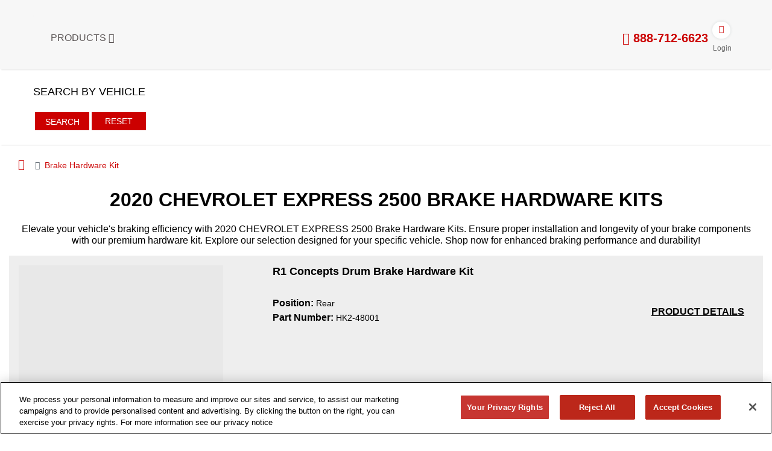

--- FILE ---
content_type: text/html; charset=UTF-8
request_url: https://www.r1concepts.com/c/brake-hardware-kit/2020/chevrolet/express-2500
body_size: 10852
content:
<!DOCTYPE html>
<html lang="en">

<head>
<link rel="dns-prefetch" href="//www.r1concepts.com">
<link rel="dns-prefetch" href="//www.facebook.com">
<link rel="dns-prefetch" href="//x.com">
<link rel="dns-prefetch" href="//www.w3.org">
<link rel="dns-prefetch" href="//www.youtube.com">
<link rel="dns-prefetch" href="//www.pinterest.com">
<link rel="dns-prefetch" href="//instagram.com">
<link rel="dns-prefetch" href="//www.linkedin.com">
<link rel="dns-prefetch" href="//www.tiktok.com">
<link rel="dns-prefetch" href="//cdn.jsdelivr.net">
<link rel="dns-prefetch" href="//cdn.cookielaw.org">
    <meta charset="utf-8">
<meta name="viewport" content="width=device-width, initial-scale=1">

        <title>2020 chevrolet express 2500 | Brake Hardware Kits | R1 Concepts</title>
<link rel="stylesheet" type="text/css" href="https://www.r1concepts.com/static/r1concepts/mini/core.css?v=202512251222" media="all" />
    <link rel="alternate" href="https://www.r1concepts.com" hreflang="en" />
            <meta name="description" content="Elevate your vehicle's braking efficiency with 2020 CHEVROLET EXPRESS 2500 Brake Hardware Kits. Ensure proper installation and longevity of your brake components with our premium hardware kit. Explore our selection designed for your specific vehicle. Shop now for enhanced braking performance and durability!" />
    
    <meta name="keywords" content="R1 Concepts online shopping cart for Brake rotors, Brake Kits, Brake Pads, Other items all avaible" />

<meta property="og:locale" content="en_US" />
<meta property="og:type" content="article" />
<meta property="og:site_name" content="R1Concepts" />
    <meta property="og:title" content="R1 Concepts - Performance Brake Parts, Rotors, Pads, Kits: Custom & Aftermarket">
    <meta property="og:description" content="Shop R1 Concepts performance brake parts, brake pads, rotors, kits and more. R1 Concepts is the leading manufacturer of braking systems for all vehicles">
    <meta property="og:url" content="https://www.r1concepts.com">
    <meta property="og:image" content="https://www.r1concepts.com/logo.png">
<meta property="og:image:width" content="1200" />
<meta property="og:image:height" content="630" />

<link rel="icon" type="image/x-icon" href="https://www.r1concepts.com/favicon.ico" />
<meta http-equiv="Content-Type" content="text/html; charset=UTF-8" />
<meta name="format-detection" content="telephone=no" />
<meta name="Search_Engines" content="Google, MSN, Bing, Overture, AltaVista, Yahoo, AOL, Infoseek, LookSmart, Excite, Hotbot, Lycos, Magellan, CNET, DogPile, Ask Jeeves, Teoma, Snap, Webcrawler, Ask " />
<link rel='dns-prefetch' href='//forms.hscollectedforms.net' />
<link rel='dns-prefetch' href='//js.hs-analytics.net' />
<link rel='dns-prefetch' href='//js.hs-banner.com' />
<link rel='dns-prefetch' href='//in.visitors.live' />
<link rel='dns-prefetch' href='//cdn.attn.tv' />
<link rel='dns-prefetch' href='//events.attentivemobile.com' />
<link rel='dns-prefetch' href='//r1concepts.attn.tv' />
<link rel='dns-prefetch' href='//analytics.google.com' />
<link rel='dns-prefetch' href='//px.mountain.com' />
<link rel='dns-prefetch' href='//api.livechatinc.com' />
<link rel='dns-prefetch' href='//www.facebook.com' />
<link rel='dns-prefetch' href='//connect.facebook.net' />


<script type="text/javascript">
    var root_link = 'https://www.r1concepts.com';
    var glb_is_wholesale = 0;
</script>
<style>
button,input{
    touch-action: manipulation;
}
.more-add button i {
    position: relative;
    top: -0.2rem;
    left: -0.3rem;
}
</style>

<script type="text/javascript">
    window.dataLayer = window.dataLayer || [];
    function gtag(){dataLayer.push(arguments);}
    gtag('js', new Date());
    gtag('config', 'G-M224BEY858');
</script>
     <link media="all" href="https://www.r1concepts.com/static/r1concepts/mini/home.css?v=202512251222" rel="stylesheet" type="text/css"/>
    
<style>.page_speed_1259609789{ position: absolute; top: 50%; left: 50%; transform: translate(-50%, -50%); text-align: center } .page_speed_564238570{ opacity: 0; position: absolute; width: 0; } .page_speed_1299889250{ background: transparent;padding: 0px; } .page_speed_57309436{ height: 25px; } .page_speed_1451710328{ display: none; top: 112px; } .page_speed_1843432308{ padding-top: 20px; } .page_speed_930913178{ padding-top: 10px; } .page_speed_740927085{ float:left; } .page_speed_2070727761{ display:none; } .page_speed_1319570337{ font-size: 2rem; padding: 0 0 20px 0; text-transform: uppercase; } .page_speed_1076782689{ margin: 0 auto; } .page_speed_1935065133{ font-size: 1rem; } .page_speed_470835336{ margin-bottom: 20px; } .page_speed_921019412{ margin-top: 1px; } .page_speed_1463369674{ margin-top: 10px; } .page_speed_258245957{ display: none; } .page_speed_918886249{ padding: 0; } .page_speed_2016348098{  width: 16px; top: -3px; position: relative; left: 1px;  } .page_speed_1970345011{ fill: #FFF; height: 15px; width: 15px; } .page_speed_505207975{ font-family: Arial, sans-serif;font-weight: 400; font-size: 16px; color: #fff; margin-bottom: 13px; } .page_speed_1196037797{ color: #d65200; } .page_speed_1418566633{ display: none; color: #04BC43; } .page_speed_173836870{ padding-top: 11px; display: block; } .page_speed_790682656{ float: left; }</style>
</head>

<body class="hold-transition sidebar-mini layout-fixed search-oncatpage">
<style>
    .loader-wrapper {
        width: 100%;
        height: 100%;
        position: fixed;
        top: 0;
        left: 0;
        background-color: rgb(89 86 86 / 30%);
        justify-content: center;
        align-items: center;
        z-index: 9999;
    }
</style>
<div class="loader-wrapper d-none" id="loading-wrapper">
    <div class=" page_speed_1259609789">
    <img src="https://www.r1concepts.com/images/r1concepts/thumbnail/static/loading.webp?v=20250925" width="60%" alt="loading">
    </div>
</div>
    <div class="wrapper">
        
        <div role="navigation" class="header main_head" aria-label="Main navigation">
    <div class="header-coupon-banner" id="header-coupon-banner">

    </div>
    

    <div class="page_speed_564238570">R1 CONCEPTS</div>
    
    <a href="javascript:;" tabindex="0" id="skiplink" aria-label="Skip to content" class="skiplink page_speed_1299889250">
    <img  width="202" height="25" src="https://www.r1concepts.com/images/r1concepts/thumbnail/static/skip.webp?v=20250925" alt="skip"/class="lazy img-cls page_speed_57309436">
  </a>
    <div class="page-cont">
        <div class="mn-hamburger">
            <a class="menubtn" href="javascript:;" aria-label="Menu"><i class="fa fa-bars"></i></a>
        </div>
        <div class="head-cont">
            <div class="logo">
                <a href="https://www.r1concepts.com/" tabindex="0">
                    <img data-src="https://www.r1concepts.com/images/r1concepts/thumbnail/static/logo.webp?v=20250925" alt="R1 Concepts" width="214" height="64" class="lazy img-cls" src="[data-uri]" >
                </a>
            </div>
            <div class="mobile-ph">
                <a href="tel:888-712-6623"><i class="fa fa-phone-square"></i><span class="no">888-712-6623</span>
                </a>
            </div>
            <div class="nav">
                <ul>
                    <li class="ddlist">
                        <a class="dd-submenu" id="product-menu" href="#" tabindex="0" aria-label="Products">Products <i class="fa fa-caret-down"></i> </a>
                    </li>
                    <div class="dropdown-block page_speed_1451710328">
            <div class="r1dropdown-sec">
                            <div class="r1dropdown-row-second">
                                <ul>
                                    <li>
                                        <a tabindex="0" href="https://www.r1concepts.com/category/brake-kits" aria-label="R1 Concepts Brake Kits">
                                            <div class="cat-pic">
                                                <img data-src="https://www.r1concepts.com/images/r1concepts/thumbnail/static/menu/kits.webp?v=20250925" alt='R1 Concepts Brake Kits' width="229" height="130"  src="[data-uri]" /class="page_speed_1843432308 lazy img-cls">
                        
                      </div>
                                            <div class="cat-name">R1 Concepts<br>Brake Kits</div>
                                        </a>
                                    </li>
                                    
                                    <li>
                                        <a tabindex="0" href="https://www.r1concepts.com/category/brake-rotors" aria-label="R1 Concepts Brake Rotors">
                                            <div class="cat-pic">
                                                <img data-src="https://www.r1concepts.com/images/r1concepts/thumbnail/static/menu/rotors.webp?v=20250925" alt='R1 Concepts Brake Rotors' width="229px" height="130"  src="[data-uri]" /class="page_speed_1843432308 lazy img-cls">
                        
                      </div>
                                            <div class="cat-name">R1 Concepts<br>Brake Rotors</div>
                                        </a>
                                    </li>
                                    <li>
                                        <a tabindex="0" href="https://www.r1concepts.com/category/brake-drums" aria-label="R1 Concepts Brake Drums">
                                            <div class="cat-pic">
                                                <img data-src="https://www.r1concepts.com/images/r1concepts/thumbnail/static/menu/drums.webp?v=20250925" alt='R1 Concepts Brake Drums' width="229px" height="130" class="lazy img-cls" src="[data-uri]" />
                                            </div>
                                            <div class="cat-name">R1 Concepts<br>Brake Drums</div>
                                        </a>
                                    </li>
                                    <li>
                                        <a tabindex="0" href="https://www.r1concepts.com/category/brake-shoe" aria-label="R1 Concepts Drum Brake Shoes">
                                            <div class="cat-pic">
                                                <img data-src="https://www.r1concepts.com/images/r1concepts/thumbnail/static/menu/shoes.webp?v=20250925" alt='R1 Concepts Drum Brake Shoes' width="229px" height="130" class="lazy img-cls" src="[data-uri]" />
                                            </div>
                                            <div class="cat-name">R1 Concepts<br>Drum Brake Shoes</div>
                                        </a>
                                    </li>
                                    <li>
                                        <a tabindex="0" href="https://www.r1concepts.com/category/brake-pads" aria-label="R1 Concepts Brake Pads">
                                            <div class="cat-pic">
                                                <img data-src="https://www.r1concepts.com/images/r1concepts/thumbnail/static/menu/all-pads-menu.webp?v=20250925" alt='R1 Concepts Brake Pads' width="229px" height="130"  src="[data-uri]" /class="page_speed_1843432308 lazy img-cls">
                      </div>
                                            <div class="cat-name">R1 Concepts<br>Brake Pads</div>
                                        </a>
                                    </li>
                                    <li>
                                        <a tabindex="0" href="https://www.r1concepts.com/category/brake-sensors" aria-label="R1 Concepts Brake Sensors">
                                            <div class="cat-pic">
                                                <img data-src="https://www.r1concepts.com/images/r1concepts/thumbnail/static/menu/sensors.webp?v=20250925" alt='R1 Concepts Brake Sensors' width="229px" height="130"  src="[data-uri]" /class="page_speed_1843432308 lazy img-cls">
                      </div>
                                            <div class="cat-name">R1 Concepts<br>Brake Sensors</div>
                                        </a>
                                    </li>
                                    <li>
                                        <a tabindex="0" href="https://www.r1concepts.com/category/brake-hardware-kit" aria-label="R1 Concepts Brake Hardware Kit">
                                            <div class="cat-pic">
                                                <img data-src="https://www.r1concepts.com/images/r1concepts/thumbnail/static/menu/hardware.webp?v=20250925" alt='R1 Concepts Brake Hardware Kit' width="229px" height="130" class="lazy img-cls" src="[data-uri]" />
                                            </div>
                                            <div class="cat-name">R1 Concepts<br>Brake Hardware Kit</div>
                                        </a>
                                    </li>

                                    <li>
                                        <a tabindex="0" href="https://www.r1concepts.com/category/brake-hose" aria-label="R1 Concepts Brake Hose">
                                            <div class="cat-pic">
                                                <img data-src="https://www.r1concepts.com/images/r1concepts/thumbnail/static/menu/hose.webp?v=20250925" alt='R1 Concepts Brake Hose' width="229px" height="130" class="lazy img-cls" src="[data-uri]" />
                                            </div>
                                            <div class="cat-name">R1 Concepts<br>Brake Hose</div>
                                        </a>
                                    </li>
                                    
                                    <li>
                                        <a tabindex="0" href="https://www.r1concepts.com/category/brake-calipers" aria-label="R1 Concepts Brake Calipers">
                                            <div class="cat-pic"> <img data-src="https://www.r1concepts.com/images/r1concepts/thumbnail/static/menu/brake-caliper.webp?v=20250925" alt="R1 Concepts Brake Calipers" width="255" height="200"  src="[data-uri]" /class="page_speed_930913178 lazy img-cls"></div>
                                            <div class="cat-name">R1 Concepts<br>Brake Calipers</div>
                                        </a>
                                    </li>
                                    <li>
                                        <a tabindex="0" href="https://www.r1concepts.com/category/master-cylinder" aria-label="R1 Concepts Master Cylinder">
                                            <div class="cat-pic"> <img data-src="https://www.r1concepts.com/images/r1concepts/thumbnail/static/menu/master-cylinder.webp?v=20250925" alt="R1 Concepts Master Cylinder" width="255" height="200"  src="[data-uri]" /class="page_speed_930913178 lazy img-cls"></div>
                                            <div class="cat-name">R1 Concepts<br>Master Cylinder</div>
                                        </a>
                                    </li>
                                    <li>
                                        <a tabindex="0" href="https://www.r1concepts.com/category/wheel-cylinder" aria-label="R1 Concepts Wheel Cylinder">
                                            <div class="cat-pic"> <img data-src="https://www.r1concepts.com/images/r1concepts/thumbnail/static/menu/wheel-cylinder.webp?v=20250925" alt="R1 Concepts Wheel Cylinder" width="255" height="200" class="lazy img-cls" src="[data-uri]" /></div>
                                            <div class="cat-name">R1 Concepts<br>Wheel Cylinder</div>
                                        </a>
                                    </li>
                                    <li>
                                        <a tabindex="0" href="https://www.r1concepts.com/bbk" aria-label="R1 Forged Series Big Brake Kit">
                                            <div class="cat-pic"> <img data-src="https://www.r1concepts.com/images/r1concepts/thumbnail/static/menu/bbk.webp?v=20250925" alt="R1 Forged Series Big Brake Kit" width="145" height="130" class="lazy img-cls bbk-menu-image" src="[data-uri]" /></div>
                                            <div class="cat-name">R1 Forged Series<br>Big Brake Kit</div>
                                        </a>
                                    </li>
                                </ul>
                            </div>
                        </div>
                        <div class="closemenu"><a tabindex="0" aria-label="Close menu" id="product-submenu-close" href="javascript:;"><i class="fa fa-times"></i></a></div>
                        <div class="clear"></div>
                    </div>
                    
                    
                    
                    <li class="clear"></li>
                </ul>
            </div>
            <div class="more-view float-right">
    <div class="site-ph-no">
        <a aria-label="tel:888-712-6623" title="tel:888-712-6623" href="tel:888-712-6623" tabindex="0"><i class="fa fa-phone"></i> 888-712-6623 </a>
    </div>
    <div class="view-nav-account-cart d-inline">
    <div class="head-account-cont">
        <ul type-wholase-approve='0'>
                            <li class="my_account my-account">
    <a href="https://www.r1concepts.com/login" title="Login" class="account-head" tabindex="0"
        aria-label="Account">
        <span class="icon-bg iconuser"><i class="fa fa-user"></i></span>
        <span class="icon-txt">Login</span>
    </a>
</li>                    </ul>
    </div>
    </div>
    <div class="side-menu">
        <a class="menubtn" id="humburger-icon" aria-label="Open sidebar menu" tabindex="0"><i
                class="fa fa-bars"></i></a>
    </div>
</div>            <div class="clear"></div>
        </div>
            </div>
</div>
            <section class="content">
    <div class="full-width view-break-search">
        <div id="data-copy-coupon-banner"></div>
        <div class="main-content">
            <div class="home-check-avail" id="home-check-avail">
                <div class="col-sm-8 labelSelected d-none page_speed_740927085">
          <div class="row brake-search">
                        <div class="col-sm-3 border-right-header">
                            <h2 class="title-search">BRAKE SEARCH</h2>
                        </div>
                        <div class="col-sm-4 chooseYourVehicle">
                            <a class="text-select-vehicle font-weight-bold" href="javascript:;">
                                <span><img alt="MATCHING VEHICLE" src="https://www.r1concepts.com/images/r1concepts/thumbnail/static/car.webp?v=20250925" class="lazy img-cls" width="61" height="29"></span>
                                SELECT YOUR VEHICLE
                                <i class="fa fa-caret-down"></i>
</a>
                                                        <input type="hidden" id="parentCatIdSelected" value="9">
                                                        <input type="hidden" id="currentCategoryId" value="0">
                            <input type="hidden" id="itemSku" value="">
                        </div>
                    </div>
                </div>
                <div class="selectYMMO ">
                    <div class="row fix-hide m-0">
                        <div class="col-sm-6 p-0">
                            <div class="title">Search By Vehicle</div>
                        </div>
                    </div>
                    <div class="home-avail-select-wrapper has-view-search-all">
                        <div  id="load_option_menu"class="page_speed_2070727761 header-check-avail-load">
              <div class="lod-icon">
                                <span class="img-sec"><img src="https://www.r1concepts.com/images/r1concepts/thumbnail/static/loader.webp?v=20250925" alt="Loading icon" width="32" height="32" class="lazy img-cls"> </span>
                                <span class="lod-txt">Please wait...</span>
                            </div>
                        </div>
                        <div class="home-avail-select-whole">
                            <div class="logo-small fix-show">
                                <a href="/"><img src="https://www.r1concepts.com/small-logo.png" alt="R1 Concepts Logo" width="30" height="30"></a>
                            </div>
                            <div class="home-avail-select">
                                <div class="select2-wrapper">
                                    <select id="avail-year" class="select-avail" name="yr" data-next="make" data-width="100%" data-placeholder="Year">
                                        <option value="">Year</option>
                                                                                    <option  value="2025">2025</option>
                                                                                    <option  value="2024">2024</option>
                                                                                    <option  value="2023">2023</option>
                                                                                    <option  value="2022">2022</option>
                                                                                    <option  value="2021">2021</option>
                                                                                    <option  selected  value="2020">2020</option>
                                                                                    <option  value="2019">2019</option>
                                                                                    <option  value="2018">2018</option>
                                                                                    <option  value="2017">2017</option>
                                                                                    <option  value="2016">2016</option>
                                                                                    <option  value="2015">2015</option>
                                                                                    <option  value="2014">2014</option>
                                                                                    <option  value="2013">2013</option>
                                                                                    <option  value="2012">2012</option>
                                                                                    <option  value="2011">2011</option>
                                                                                    <option  value="2010">2010</option>
                                                                                    <option  value="2009">2009</option>
                                                                                    <option  value="2008">2008</option>
                                                                                    <option  value="2007">2007</option>
                                                                                    <option  value="2006">2006</option>
                                                                                    <option  value="2005">2005</option>
                                                                                    <option  value="2004">2004</option>
                                                                                    <option  value="2003">2003</option>
                                                                                    <option  value="2002">2002</option>
                                                                                    <option  value="2001">2001</option>
                                                                                    <option  value="2000">2000</option>
                                                                                    <option  value="1999">1999</option>
                                                                                    <option  value="1998">1998</option>
                                                                                    <option  value="1997">1997</option>
                                                                                    <option  value="1996">1996</option>
                                                                                    <option  value="1995">1995</option>
                                                                                    <option  value="1994">1994</option>
                                                                                    <option  value="1993">1993</option>
                                                                                    <option  value="1992">1992</option>
                                                                                    <option  value="1991">1991</option>
                                                                                    <option  value="1990">1990</option>
                                                                                    <option  value="1989">1989</option>
                                                                                    <option  value="1988">1988</option>
                                                                                    <option  value="1987">1987</option>
                                                                                    <option  value="1986">1986</option>
                                                                                    <option  value="1985">1985</option>
                                                                                    <option  value="1984">1984</option>
                                                                                    <option  value="1983">1983</option>
                                                                                    <option  value="1982">1982</option>
                                                                                    <option  value="1981">1981</option>
                                                                                    <option  value="1980">1980</option>
                                                                                    <option  value="1979">1979</option>
                                                                                    <option  value="1978">1978</option>
                                                                                    <option  value="1977">1977</option>
                                                                                    <option  value="1976">1976</option>
                                                                                    <option  value="1975">1975</option>
                                                                                    <option  value="1974">1974</option>
                                                                                    <option  value="1973">1973</option>
                                                                                    <option  value="1972">1972</option>
                                                                                    <option  value="1971">1971</option>
                                                                                    <option  value="1970">1970</option>
                                                                                    <option  value="1969">1969</option>
                                                                                    <option  value="1968">1968</option>
                                                                                    <option  value="1967">1967</option>
                                                                                    <option  value="1966">1966</option>
                                                                                    <option  value="1965">1965</option>
                                                                                    <option  value="1964">1964</option>
                                                                                    <option  value="1963">1963</option>
                                                                                    <option  value="1962">1962</option>
                                                                                    <option  value="1961">1961</option>
                                                                                    <option  value="1960">1960</option>
                                                                                    <option  value="1959">1959</option>
                                                                                    <option  value="1958">1958</option>
                                                                                    <option  value="1957">1957</option>
                                                                                    <option  value="1956">1956</option>
                                                                                    <option  value="1955">1955</option>
                                                                                    <option  value="1954">1954</option>
                                                                                    <option  value="1953">1953</option>
                                                                                    <option  value="1952">1952</option>
                                                                                    <option  value="1951">1951</option>
                                                                                    <option  value="1950">1950</option>
                                                                            </select>
                                </div>
                                <div class="select2-wrapper">
                                    <select id="avail-make" class="select-avail" data-id="28" name="ma" data-next="model" data-width="100%" data-placeholder="Make">
                                        <option value="">Make</option>
                                                                                                                                                                                    <option  class="ajax-option" value="38">ALFA ROMEO</option>
                                                                                                                                            <option  class="ajax-option" value="151">AMERICAN COACH</option>
                                                                                                                                            <option  class="ajax-option" value="121">ASTON MARTIN</option>
                                                                                                                                            <option  class="ajax-option" value="32">BMW</option>
                                                                                                                                            <option  class="ajax-option" value="56">CADILLAC</option>
                                                                                                                                            <option selected class="ajax-option" value="28">CHEVROLET</option>
                                                                                                                                            <option  class="ajax-option" value="60">CHRYSLER</option>
                                                                                                                                            <option  class="ajax-option" value="157">COACHMEN</option>
                                                                                                                                            <option  class="ajax-option" value="46">DODGE</option>
                                                                                                                                            <option  class="ajax-option" value="159">ENTEGRA COACH</option>
                                                                                                                                            <option  class="ajax-option" value="160">FLEETWOOD</option>
                                                                                                                                            <option  class="ajax-option" value="29">FORD</option>
                                                                                                                                            <option  class="ajax-option" value="161">FOREST RIVER</option>
                                                                                                                                            <option  class="ajax-option" value="54">FREIGHTLINER</option>
                                                                                                                                            <option  class="ajax-option" value="89">GENESIS</option>
                                                                                                                                            <option  class="ajax-option" value="41">GMC</option>
                                                                                                                                            <option  class="ajax-option" value="131">HINO</option>
                                                                                                                                            <option  class="ajax-option" value="163">HOLIDAY RAMBLER</option>
                                                                                                                                            <option  class="ajax-option" value="51">HONDA</option>
                                                                                                                                            <option  class="ajax-option" value="55">HYUNDAI</option>
                                                                                                                                            <option  class="ajax-option" value="69">INFINITI</option>
                                                                                                                                            <option  class="ajax-option" value="65">INTERNATIONAL</option>
                                                                                                                                            <option  class="ajax-option" value="30">ISUZU</option>
                                                                                                                                            <option  class="ajax-option" value="166">JAYCO</option>
                                                                                                                                            <option  class="ajax-option" value="47">JEEP</option>
                                                                                                                                            <option  class="ajax-option" value="44">KENWORTH</option>
                                                                                                                                            <option  class="ajax-option" value="72">KIA</option>
                                                                                                                                            <option  class="ajax-option" value="61">LEXUS</option>
                                                                                                                                            <option  class="ajax-option" value="85">MASERATI</option>
                                                                                                                                            <option  class="ajax-option" value="42">MERCEDES-BENZ</option>
                                                                                                                                            <option  class="ajax-option" value="43">MITSUBISHI</option>
                                                                                                                                            <option  class="ajax-option" value="169">NEWMAR</option>
                                                                                                                                            <option  class="ajax-option" value="170">NEXUS</option>
                                                                                                                                            <option  class="ajax-option" value="31">NISSAN</option>
                                                                                                                                            <option  class="ajax-option" value="83">RAM</option>
                                                                                                                                            <option  class="ajax-option" value="45">SUBARU</option>
                                                                                                                                            <option  class="ajax-option" value="175">THOR MOTOR COACH</option>
                                                                                                                                            <option  class="ajax-option" value="176">TIFFIN</option>
                                                                                                                                            <option  class="ajax-option" value="52">TOYOTA</option>
                                                                                                                                            <option  class="ajax-option" value="179">WINNEBAGO</option>
                                                                                                                        </select>
                                </div>
                                <div class="select2-wrapper">
                                    <select id="avail-model" class="select-avail" data-id="186" name="mo" data-next="option" data-width="100%" data-placeholder="Model">
                                        <option value="">Model</option>
                                                                                                                                                                                    <option  class="ajax-option" value="219">CAMARO</option>
                                                                                                                                            <option  class="ajax-option" value="1277">COLORADO</option>
                                                                                                                                            <option  class="ajax-option" value="494">CORVETTE</option>
                                                                                                                                            <option selected class="ajax-option" value="186">EXPRESS 2500</option>
                                                                                                                                            <option  class="ajax-option" value="224">EXPRESS 3500</option>
                                                                                                                                            <option  class="ajax-option" value="1691">EXPRESS 4500</option>
                                                                                                                                            <option  class="ajax-option" value="2209">LCF 3500</option>
                                                                                                                                            <option  class="ajax-option" value="2506">LCF 4500</option>
                                                                                                                                            <option  class="ajax-option" value="2507">LCF 4500HD</option>
                                                                                                                                            <option  class="ajax-option" value="2508">LCF 4500XD</option>
                                                                                                                                            <option  class="ajax-option" value="2509">LCF 5500HD</option>
                                                                                                                                            <option  class="ajax-option" value="2510">LCF 5500XD</option>
                                                                                                                                            <option  class="ajax-option" value="1857">SILVERADO 4500 HD</option>
                                                                                                                                            <option  class="ajax-option" value="1950">SILVERADO 5500 HD</option>
                                                                                                                                            <option  class="ajax-option" value="1780">SILVERADO 6500 HD</option>
                                                                                                                                            <option  class="ajax-option" value="1195">SONIC</option>
                                                                                                                                            <option  class="ajax-option" value="1376">SPARK</option>
                                                                                                                                            <option  class="ajax-option" value="817">SUBURBAN</option>
                                                                                                                                            <option  class="ajax-option" value="506">TAHOE</option>
                                                                                                                                            <option  class="ajax-option" value="568">TRAX</option>
                                                                                                                        </select>
                                </div>
                                <div class="select2-wrapper">
                                    <select id="avail-option" class="select-avail" data-id="0" name="op" data-next="axle" data-width="100%" data-placeholder="Options">
                                        <option value="">Options</option>
                                                                                                                                                                                    <option selected class="ajax-option" value="0">No Option Required</option>
                                                                                                                        </select>
                                </div>
                                <div class="select2-wrapper">
                                    <select id="avail-axle" class="select-avail" data-id="0" name="a" data-next="run-search-in-cat" data-width="100%" data-placeholder="Position">
                                        <option value="">Position</option>
                                                                                                                                                                                    <option  class="ajax-option" value="2">Rear</option>
                                                                                                                        </select>
                                </div>
                            </div>
                            <div class="home-avail-btn">
                                <div class="search-btn"><button id="search-items-on-category" type="button" tabindex="0" >Search</button></div>
                                <div class="reset-btn"><a href="javascript:;" onclick="resetHomeSearch();" tabindex="0">Reset</a></div>
                                <input type="hidden" class="isCategoryPad" value="0">
                                <input type="hidden" class="isCategorySensor" value="0">
                                <input type="hidden" class="isCategoryHardware" value="1">
                                <input type="hidden" class="isCategoryDrums" value="0">
                                <input type="hidden" class="isCategoryCalipers" value="0">
                                <input type="hidden" class="isCategoryMasterCylinder" value="0">
                                <input type="hidden" class="isCategoryWheelCylinder" value="0">
                                <input type="hidden" class="isCategoryBrakeHose" value="0">
                                <input type="hidden" class="isCategoryBrakeShoes" value="0">
                            </div>
                        </div>
                                            </div>
                </div>
                <div class="fix-show fix-nav-account-cart">
                    
                </div>
                            </div>
            
        </div>
    </div>
    <div class="clearfix"></div>
</section>

<div class="modal fade popup-vehicle" id="notAvailVehicleForCat" tabindex="-1" role="dialog" aria-labelledby="notAvailVehicleForCat" aria-hidden="true">
    <div class="modal-dialog" role="document">
        <div class="modal-content">
            <div class="modal-header">
                <div class="row title-header title-popup-alert">
                    <i class="fa fa-warning"></i> Alert
                </div>
                <button aria-label="Close" type="button" class="close" onclick="hideModal();">
                    <span aria-hidden="true"></span>
                </button>
            </div>
            <div class="modal-body">
                <div class="row p-2 list-select-style-vehicle errorMessageSearch">
                    <span>
                        We currently do not have parts available in the selected category for your vehicle. <br>
                        Please see <a href="/search" class="link" >our the options</a> or check back soon as we may have new inventory arriving daily.
                    </span>
                </div>
            </div>
        </div>
    </div>
</div>
        <input type="hidden" id="currentRouterName" value="search-alias-on-category">
        

        
        <div class="content-wrapper">

            
            <section class="content">
                <div class="container-data">
                        <style>
        

        .bc-1, .list-element.ne-1 > .row:nth-child(odd) {
            background-color: #eeeeee;
        }
        .bc-11, .list-element.ne-1 > .row:nth-child(even) {
            background-color: #e0e0e0;
        }
        .list-element.ne-1>.row:nth-child(even) .list-attribute span,
        .list-element.ne-2>.row:nth-child(even) .list-attribute span{
            color: black;
        }

        .full-width.slider-home {
            background-color: transparent !important;
        }
        .list-element.ne-1>.row:nth-child(even) .list-attribute span,
        .list-element.ne-2>.row:nth-child(even) .list-attribute span{
            color: black;
        }
        .img-element-just-one {
            border: 2px solid #dee2e6 !important;
            box-shadow: 2px 2px #000;
            margin-top: 0;
            top: 1px;
            background: white;
            height: 42px;
        }
        .event-buy-at a {
            text-decoration: underline;
        }
        .list-attribute strong {
            font-size: 16px;
        }
        .list-attribute h1 strong {
            font-size: 20px;
        }
        .list-vendor-new {
            display: none;
        }
        .list-vendor-new .img-element-just-one img{
            max-width: 70px;
            width: 100%;
        }
        .btn-buy-now-new {
            
            bottom: 0;
            padding: 4px 28px 4px 28px;
            height: auto;
            margin-bottom: 6px;
        }
        .list-package .des {
            height: 80px;
            text-align: center;
            font-style: italic;
        }

        .list-package .recommend {
            height: 56px;
        }

        .list-package .driving-style {
            height: 64px;
        }

        .list-package .price {
            height: 32px;
        }
    </style>
        
    <div class="container-fluid">
        <div class="container">
            <div class="row content-header-cat">
                <div class="col-sm-3">
                    <div class="r1detail-breadcrumb-wrapper">
    <ul class="r1detail-breadcrumb pl-0">
        <li class="breadcrumb-item home"><a href="https://www.r1concepts.com" aria-label="Home"><i class="fa fa-home"></i></a></li>
                                                        <li class="breadcrumb-item active"><span>Brake Hardware Kit</span></li>
                                        </ul>
</div>
                </div>
            </div>
        </div>
    </div>
    <div class="container-fluid">
        <div class="container">
            <div class="row title page_speed_1319570337">
        <h1 class="sub-title-cat page_speed_1076782689"><strong>2020 chevrolet express 2500 Brake Hardware Kits</strong></h1>
            </div>
                            <div class="text-center page_speed_1935065133">
          <h2>Elevate your vehicle&#039;s braking efficiency with 2020 CHEVROLET EXPRESS 2500 Brake Hardware Kits. Ensure proper installation and longevity of your brake components with our premium hardware kit. Explore our selection designed for your specific vehicle. Shop now for enhanced braking performance and durability!</h2>
                </div>
                    </div>
    </div>
    
    <div class="container-fluid">
        <div class="container">
            <div class="row">
                <div class="col-sm-12 list-cat-product">
                                            <div class="row list-row list-row-items mt-3">
                            <div class="col-sm-12 list-element ne-1 list-search-category-items">
                            <div class="row p-3 one-item">
        <div class="col-sm-4 p-0">
                        <a href="https://www.r1concepts.com/details/2020-chevrolet-express-2500-brake-hardware-kit/4601708" aria-label="R1 Concepts Drum Brake Hardware Kit HK2-48001 Image">
                <img alt='R1 Concepts Drum Brake Hardware Kit' style='display: inline;'   src="[data-uri]"  data-src='https://www.r1concepts.com/images/r1concepts/thumbnail/category/339-339-1758781234-370-03024-v8-1.webp?v=20250925' class='img-fluid img-fluid lazy img-cls' width='339' height='339'></img>
            </a>
        </div>
        <div class="col-sm-8 list-detail-right">
                        <div class="row">
                <div class="col-sm-12 logo-brand">
                    
                </div>
            </div>
                        <div class="row">
                <div class="col-sm-12 list-attribute top moreitems-cat-search">
                    <h3 class="page_speed_470835336"><strong><a href="https://www.r1concepts.com/details/2020-chevrolet-express-2500-brake-hardware-kit/4601708" aria-label="R1 Concepts Drum Brake Hardware Kit HK2-48001">R1 Concepts Drum Brake Hardware Kit</a></strong></h3>

                    
                    
                    
                    
                </div>

                                
                <div class="col-sm-12">
                    <div class="row list-attribute-bottom lab-at6 group-add">
                        <div class="col-sm-9 left pt-2">
                            
                                                        
                            <p class="mb-padding-top"><strong>Position: </strong><span>Rear</span></p>
                                                        <p><strong>Part Number: </strong><span>HK2-48001</span></p>
                                                         
                        </div>
                        
                    
                        <div class="col-sm-3 right box-buy-now">
                            
                                <br/>
                                                                <h6 class="h6 pb-3 event-buy-at mb-0 product-detail"><p><a href="https://www.r1concepts.com/details/2020-chevrolet-express-2500-brake-hardware-kit/4601708" aria-label="PRODUCT DETAILS HK2-48001"><strong>PRODUCT DETAILS</strong></a></p></h6>
                             
                            
                        </div>
                    </div>
                </div>
            </div>
                    </div>
</div>
                            </div>
                        </div>
                                                <div class="row page_speed_921019412">
              <div class="col-sm-12 list-element ne-1">
            <div class="row p-3 one-item">
            <div class="col-sm-4 p-0">
                <a href="https://www.r1concepts.com/category/brake-hardware-kit/775" >
                    <img alt='R1 Concepts Brake Hardware Kit'   src="[data-uri]"  data-src='https://www.r1concepts.com/images/r1concepts/thumbnail/category/339-339-r1-concepts-hardware-kit-front.webp?v=20250925' class='img-fluid img-fluid lazy img-cls' width='339' height='339'></img>
                </a>
            </div>
            <div class="col-sm-8 list-detail-right">
                <div class="row">
                    <div class="col-sm-12 logo-brand">
                        
                    </div>
                </div>
                <div class="row">
                    <div class="col-sm-12">
                        <div class="row list-attribute-bottom lab-at1">
                            <div class="col-sm-8 left">
                                <h3 class="page_speed_470835336"><strong><a href="https://www.r1concepts.com/category/brake-hardware-kit/775" aria-label="R1 Concepts Brake Hardware Kit a541b68551544c3eea261e1147f78371">R1 Concepts Brake Hardware Kit</a></strong></h3>
                               
                                
                                
                                
                                                                    <p class="other-attribute attr-recomment"><strong>Recommended Vehicles: </strong>
                                        <span title="Work Trucks/SUVs, Passenger Vehicles and Light Trucks, European Applications, Lifted Trucks/SUVs with Bigger Tires/Wheels">
                                                Work Trucks/SUVs, Passenger Vehicles and Light Trucks, European Applications, Lifted Trucks/SUVs with Bigger Tires/Wheels
                                            </span>
                                    </p>
                                
                                                                                            </div>
                            <div class="col-sm-4 right box-buy-now group-unavailable">



                                <h6 class="h6 pt-2 event-buy-at mb-0 text-center product-detail">
                                    <p><a href="https://www.r1concepts.com/category/brake-hardware-kit/775" aria-label="PRODUCT DETAILS R1 Concepts Brake Hardware Kit a541b68551544c3eea261e1147f78371"><strong>PRODUCT DETAILS</strong></a></p>
                                </h6>
                            </div>
                        </div>
                    </div>
                </div>
            </div>
        </div>
    </div>                        </div>
                                                <div class="load-more-item text-center page_speed_1463369674">
              <span id="btn-loadmore-item" class="main-btn">Load more</span>
                        </div>
                                    </div>
                
            </div>
            
        </div>
        
    </div>
    
    <div class="pt-5"></div>
    <input type="hidden" class="parent_cat_id" value="9"/>
    <input type="hidden" id="http_query" value="yr=2020&amp;ma=28&amp;mo=186"/>
    <input type="hidden" id="http_page" value="1"/>
    <input type="hidden" id="loadMoreItem" value=""/>
                </div>
            </section>
            
        </div>
        
    </div>
    
    <div class="clearfix"></div>
<footer>
    <div class="footer footer-bg-1">
        <div class="page-cont">
            <div class="full-width">
                <div class="footer-top">
                    <div class="footer-top-cont">
                        <ul class="ul-column">
                            <li class="business-hours">
                                <div class="division">
                                    <div class="footer-list-block">
                                        <div class="footer-info-title">Business Hours</div>
                                        <div class="footer-info-title-showHide link-business-hours">
                                            <a href="javascript:;" data-tab_id="tab_1">
                                                Business Hours<span><i class="fa fa-plus"></i></span>
                                            </a>
                                        </div>
                                        <div class="footer-cont-show-hide" id="tab_1">
                                            <div class="info-block-vertical-clock">
                                                <p>Monday - Friday 7:00AM - 5:30PM (PST)</p>
                                                <p>Saturday &amp; Sunday Closed</p>
                                            </div>
                                            <div class="info-block-vertical-call">
                                                <p>1-888-R1CONCEPTS</p>
                                                <p><a href="tel:888-712-6623">1-888-712-6623</a></p>
                                            </div>
                                        </div>
                                    </div>
                                    <br/>
                                    <div class="footer-list-block page_speed_258245957">
                    <div class="footer-info-title">Wholesale</div>
                                        <div class="footer-info-title-showHide catalog-mobile title-list-wholesale">
                                            <a href="javascript:;" data-tab_id="tab_111">
                                                Wholesale<span><i class="fa fa-plus"></i></span>
                                            </a>
                                        </div>
                                        <div class="footer-cont-show-hide" id="tab_111">
                                            <div class="list-section list-panding-0">
                                                <ul>
                                                    <li class="page_speed_918886249"><a href="https://www.r1concepts.com/login">Registration</a></li>
                                                </ul>
                                            </div>
                                        </div>
                                    </div>
                                </div>
                            </li>
                            <li class="company">
                                <div class="division">
                                    <div class="footer-list-block">
                                        <div class="footer-info-title">R1Concepts</div>
                                        <div class="footer-info-title-showHide">
                                            <a href="javascript:;" data-tab_id="tab_2">
                                                R1Concepts  <span><i class="fa fa-plus"></i></span>
                                            </a>
                                        </div>
                                        <div class="footer-cont-show-hide" id="tab_2">
                                            <div class="list-section">
                                                <ul>
                                                    <li><a href="https://www.r1concepts.com/cms/about-us">About Us</a></li>
                                                    <li><a href="https://www.r1concepts.com/cms/accessibility-statement">Accessibility Statement</a></li>
                                                    <li><a href="https://www.r1concepts.com/blog/">Our Blog</a></li>
                                                    <li><a href="https://www.r1concepts.com/jobs">Jobs</a></li>
                                                    <li><a href="https://www.r1concepts.com/sitemap">Site Map</a></li>
                                                    <li><a href="https://www.r1concepts.com/cms/terms-and-conditions">Terms &amp; Conditions</a></li>
                                                    
                                                </ul>
                                            </div>
                                        </div>
                                    </div>
                                </div>
                            </li>
                            <li class="sales">
                                <div class="division">
                                    <div class="footer-list-block">
                                        <div class="footer-info-title">Privacy</div>
                                        <div class="footer-info-title-showHide">
                                            <a href="javascript:;" data-tab_id="tab_3">Privacy<span><i class="fa fa-plus"></i></span></a>
                                        </div>
                                        <div class="footer-cont-show-hide" id="tab_3">
                                            <div class="list-section">
                                                <ul>
                                                    
                                                    
                                                    

                                                    

                                                    <li><a href="https://www.r1concepts.com/cms/california-privacy-notice">California Privacy Notice</a></li>
                                                    <li><a class="ot-sdk-show-settings" href="javascript:;">Cookies Preferences</a></li>
                                                    <li><a href="https://www.r1concepts.com/cms/privacy-policy">Privacy Policy</a></li>

                                                </ul>
                                            </div>
                                        </div>
                                    </div>
                                    <br/>
                                    <div class="footer-list-block">
                                        <div class="footer-info-title">Products</div>
                                        <div class="footer-info-title-showHide catalog-mobile">
                                            <a href="javascript:;" data-tab_id="tab_14">
                                            Products<span><i class="fa fa-plus"></i></span>
                                            </a>
                                        </div>
                                        <div class="footer-cont-show-hide" id="tab_14">
                                            <div class="list-section list-panding-0">
                                                <ul>
                                                    <li class="page_speed_918886249"><a href="https://www.r1concepts.com/cms/break-in-procedure">Break-In Procedure</a></li>
                                                    <li class="page_speed_918886249"><a href="https://www.r1concepts.com/cms/faq">FAQs</a></li>
                                                    <li class="page_speed_918886249"><a href="https://www.r1concepts.com/cms/warranty">Warranty</a></li>
                                                    <li class="page_speed_918886249"><a href="https://www.r1concepts.com/cms/warranty/form">Warranty Form</a></li>
                                                </ul>
                                            </div>
                                        </div>
                                    </div>
                                </div>
                            </li>
                            <li class="social-networks">
                                <div class="footer-info-title">Social Networks</div>
                                <div class="footer-info-title-showHide">
                                    <a href="javascript:;" data-tab_id="tab_4" class="not-me">Social Networks<span></span>
                                    </a>
                                </div>
                                <div class="footer-cont-show-hide not-me" id="tab_4">
                                    <div class="social-media">
                                        <ul>
                                            <li>
                                                <a class="facebook" aria-label="Link to Facebook footer"
                                                   href="https://www.facebook.com/r1concepts" target="_blank"> <i
                                                            class="fa fa-facebook"></i></a>
                                            </li>
                                            <li>
                                                <a class="X" aria-label="Link to X footer"
                                                   href="https://x.com/r1concepts" target="_blank">
                                                   <svg class="page_speed_2016348098" xmlns="http://www.w3.org/2000/svg" viewBox="0 0 512 512"><path fill="#ffffff" d="M389.2 48h70.6L305.6 224.2 487 464H345L233.7 318.6 106.5 464H35.8L200.7 275.5 26.8 48H172.4L272.9 180.9 389.2 48zM364.4 421.8h39.1L151.1 88h-42L364.4 421.8z"/></svg>
                                                </a>
                                            </li>
                                            <li>
                                                <a class="youtube-play" aria-label="Link to Youtube Play footer"
                                                   href="https://www.youtube.com/user/R1Concepts" target="_blank"> <i
                                                            class="fa fa-youtube-play"></i></a>
                                            </li>
                                            <li>
                                                <a class="pinterest" aria-label="Link to Pinterest footer"
                                                   href="https://www.pinterest.com/r1concepts/" target="_blank"> <i
                                                            class="fa fa-pinterest-p"></i></a>
                                            </li>
                                            <li>
                                                <a class="instagram" aria-label="Link to Instagram footer"
                                                   href="http://instagram.com/r1concepts" target="_blank"><i
                                                            class="fa fa-instagram"></i></a>
                                            </li>
                                            <li>
                                                <a class="linkedin" aria-label="Link to Linkedin footer"
                                                   href="https://www.linkedin.com/company/r1-concepts-inc---performance-brake-parts/"
                                                   target="_blank"><i class="fa fa-linkedin"></i></a>
                                            </li>
                                            <li>
                                                <a class="tiktok" aria-label="Link to tiktok footer"
                                                   href="https://www.tiktok.com/@r1concepts"
                                                   target="_blank">
                                                    <svg class="page_speed_1970345011" xmlns="http://www.w3.org/2000/svg" viewBox="0 0 448 512"><path d="M448 209.9a210.1 210.1 0 0 1 -122.8-39.3V349.4A162.6 162.6 0 1 1 185 188.3V278.2a74.6 74.6 0 1 0 52.2 71.2V0l88 0a121.2 121.2 0 0 0 1.9 22.2h0A122.2 122.2 0 0 0 381 102.4a121.4 121.4 0 0 0 67 20.1z"/></svg>
                                                </a>
                                            </li>
                                        </ul>
                                    </div>

                                    <div class="r1newsletter-ftr-content">
                                        <div 
                       class="newsletter-title page_speed_505207975">
                      Subscribe For Our Latest Updates and More!</div>
                                        <span id="signMsgs" class="msg_errors page_speed_1196037797"></span>
                                        <span id="subscribe-loading" class="msg_loading page_speed_1418566633">Sending...</span>
                                        <div class="footer-submit-section">
                                            
                                            <form id="subscribe-frm" method="POST" action="https://www.r1concepts.com/subscribe-user">
                                                <input type="hidden" name="_token" value="Il6mr8qzGzu6Tv0FfewQemBGTYtw3Rtg9pxsSWsg">                                                <input aria-label="Enter your e-mail" class="sub-email" aria-required="true" type="email" name="email" id="signup_mail" value="" placeholder="Enter your e-mail" maxlength="255">
                                                                                                    <input class="go-button" name="Subscribe" id="Subscribebtn" type="submit" value="Subscribe">
                                                                                            </form>
                                        </div>
                                        <div class="newsletter-terms">By entering your email, you agree to our Terms &amp; Conditions and Privacy Policy
                                            <br/><span class="page_speed_173836870">As an Amazon Associate, I earn from qualifying purchases.</span>
                                        </div>
                                    </div>

                                    <div class="clear"></div>
                                </div>

                            </li>
                        </ul>

                        <div class="clear"></div>
                    </div>
                </div>
            </div>
        </div>
    </div>
    <div class="footer footer-bg-2">
        <div class="page-cont">
            <div class="full-width">
                <div class="footer-bottom">
                    <div class="copyright page_speed_790682656">
            © 2026 R1 Concepts, LLC. All Rights Reserved.
          </div>
                    <div class="clear"></div>
                </div>
            </div>
        </div>
    </div>
</footer>

<a class="cd-top" href="javascript:;"></a>
<div class="overlay"></div>
<div id="contentMyList"></div>
<script type="text/javascript">
    var $csrf_token = 'Il6mr8qzGzu6Tv0FfewQemBGTYtw3Rtg9pxsSWsg';
</script>
<script src="https://www.r1concepts.com/static/r1concepts/js/jquery-1.9.1.min.js?v=202512251222" type="text/javascript"></script>
<script src="https://www.r1concepts.com/static/r1concepts/plugins/jquery-validation/jquery.validate.min.js?v=202512251222" type="text/javascript"></script>
<script src="https://cdn.jsdelivr.net/npm/popper.js@1.16.1/dist/umd/popper.min.js"></script>
<script src="https://www.r1concepts.com/static/r1concepts/js/base.js?v=202512251222" type="text/javascript"></script>
<script type="text/javascript" src="https://www.r1concepts.com/static/r1concepts/js/common.js?v=202512251222"></script>
<script type="text/javascript" src="https://www.r1concepts.com/static/r1concepts/js/cart.js?v=202512251222"></script>
<script type="text/javascript" src="https://www.r1concepts.com/static/r1concepts/js/mylist.js?v=202512251222"></script>
    <script type="text/javascript" src="https://www.r1concepts.com/static/r1concepts/js/category-search.js?v=202512251222"></script>
    <script type="text/javascript">
        function hideModal()
        {
            var urlRedirect = $("#notAvailVehicleForCat a.link").attr('href');
            window.location.href = urlRedirect;
        }
        function hideModalSubModel() {
            $(".selectYMMO").removeClass('d-none');
            $(".labelSelected").addClass('d-none');
            $('#pleaseSelectSubModel').modal('toggle');
            $('select[id="avail-option"]').select2("open");
            return false;
        }
        $(document).ready(function() {
                                        $('.select-avail').select2();
                function delayLoadSelect2() {
                                            $('select[id="avail-axle"]').select2("open");
                                    }
                setTimeout(delayLoadSelect2, 100);
                    });
    </script>
    
<script defer src="https://cdn.cookielaw.org/scripttemplates/otSDKStub.js"  type="text/javascript" charset="UTF-8" data-domain-script="0412f192-a768-463e-86e0-3639c6b9c339"></script>
<script defer type="text/javascript">
    function OptanonWrapper() { }
</script>



</body>

</html>
